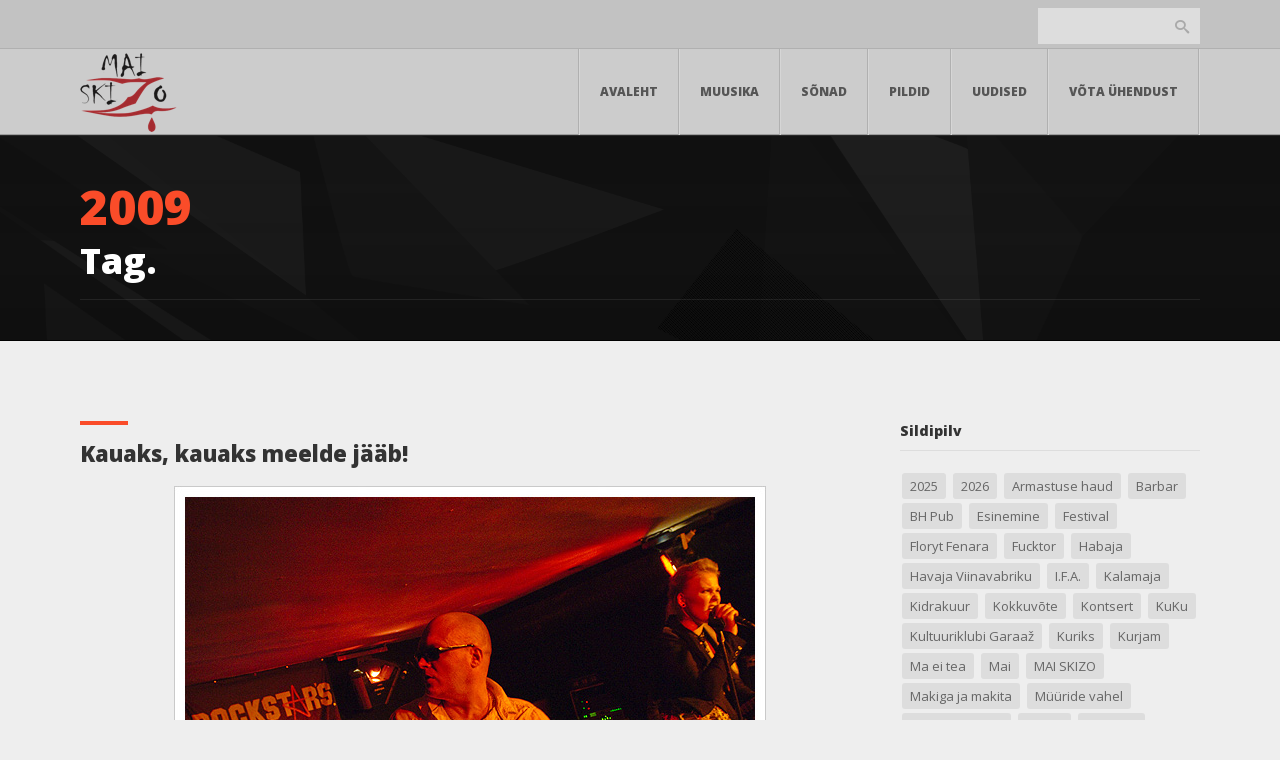

--- FILE ---
content_type: text/html; charset=UTF-8
request_url: https://maiskizo.ee/tag/2009/
body_size: 15431
content:
<!DOCTYPE html>
<html lang="et">
<head>
	<meta charset="UTF-8">
	<meta name="viewport" content="width=device-width, initial-scale=1.0">
	<link rel="profile" href="http://gmpg.org/xfn/11">
	<link rel="pingback" href="https://maiskizo.ee/xmlrpc.php">
	<title>2009 &#8211; MAI SKIZO</title>
<meta name='robots' content='max-image-preview:large' />
<script>window._wca = window._wca || [];</script>
<link rel='dns-prefetch' href='//stats.wp.com' />
<link rel='dns-prefetch' href='//www.googletagmanager.com' />
<link rel='dns-prefetch' href='//fonts.googleapis.com' />
<link rel='preconnect' href='//c0.wp.com' />
<link rel="alternate" type="application/rss+xml" title="MAI SKIZO &raquo; RSS" href="https://maiskizo.ee/feed/" />
<link rel="alternate" type="application/rss+xml" title="MAI SKIZO &raquo; Kommentaaride RSS" href="https://maiskizo.ee/comments/feed/" />
<link rel="alternate" type="application/rss+xml" title="MAI SKIZO &raquo; 2009 Sildi RSS" href="https://maiskizo.ee/tag/2009/feed/" />
<style id='wp-img-auto-sizes-contain-inline-css' type='text/css'>
img:is([sizes=auto i],[sizes^="auto," i]){contain-intrinsic-size:3000px 1500px}
/*# sourceURL=wp-img-auto-sizes-contain-inline-css */
</style>
<style id='wp-emoji-styles-inline-css' type='text/css'>

	img.wp-smiley, img.emoji {
		display: inline !important;
		border: none !important;
		box-shadow: none !important;
		height: 1em !important;
		width: 1em !important;
		margin: 0 0.07em !important;
		vertical-align: -0.1em !important;
		background: none !important;
		padding: 0 !important;
	}
/*# sourceURL=wp-emoji-styles-inline-css */
</style>
<style id='wp-block-library-inline-css' type='text/css'>
:root{--wp-block-synced-color:#7a00df;--wp-block-synced-color--rgb:122,0,223;--wp-bound-block-color:var(--wp-block-synced-color);--wp-editor-canvas-background:#ddd;--wp-admin-theme-color:#007cba;--wp-admin-theme-color--rgb:0,124,186;--wp-admin-theme-color-darker-10:#006ba1;--wp-admin-theme-color-darker-10--rgb:0,107,160.5;--wp-admin-theme-color-darker-20:#005a87;--wp-admin-theme-color-darker-20--rgb:0,90,135;--wp-admin-border-width-focus:2px}@media (min-resolution:192dpi){:root{--wp-admin-border-width-focus:1.5px}}.wp-element-button{cursor:pointer}:root .has-very-light-gray-background-color{background-color:#eee}:root .has-very-dark-gray-background-color{background-color:#313131}:root .has-very-light-gray-color{color:#eee}:root .has-very-dark-gray-color{color:#313131}:root .has-vivid-green-cyan-to-vivid-cyan-blue-gradient-background{background:linear-gradient(135deg,#00d084,#0693e3)}:root .has-purple-crush-gradient-background{background:linear-gradient(135deg,#34e2e4,#4721fb 50%,#ab1dfe)}:root .has-hazy-dawn-gradient-background{background:linear-gradient(135deg,#faaca8,#dad0ec)}:root .has-subdued-olive-gradient-background{background:linear-gradient(135deg,#fafae1,#67a671)}:root .has-atomic-cream-gradient-background{background:linear-gradient(135deg,#fdd79a,#004a59)}:root .has-nightshade-gradient-background{background:linear-gradient(135deg,#330968,#31cdcf)}:root .has-midnight-gradient-background{background:linear-gradient(135deg,#020381,#2874fc)}:root{--wp--preset--font-size--normal:16px;--wp--preset--font-size--huge:42px}.has-regular-font-size{font-size:1em}.has-larger-font-size{font-size:2.625em}.has-normal-font-size{font-size:var(--wp--preset--font-size--normal)}.has-huge-font-size{font-size:var(--wp--preset--font-size--huge)}.has-text-align-center{text-align:center}.has-text-align-left{text-align:left}.has-text-align-right{text-align:right}.has-fit-text{white-space:nowrap!important}#end-resizable-editor-section{display:none}.aligncenter{clear:both}.items-justified-left{justify-content:flex-start}.items-justified-center{justify-content:center}.items-justified-right{justify-content:flex-end}.items-justified-space-between{justify-content:space-between}.screen-reader-text{border:0;clip-path:inset(50%);height:1px;margin:-1px;overflow:hidden;padding:0;position:absolute;width:1px;word-wrap:normal!important}.screen-reader-text:focus{background-color:#ddd;clip-path:none;color:#444;display:block;font-size:1em;height:auto;left:5px;line-height:normal;padding:15px 23px 14px;text-decoration:none;top:5px;width:auto;z-index:100000}html :where(.has-border-color){border-style:solid}html :where([style*=border-top-color]){border-top-style:solid}html :where([style*=border-right-color]){border-right-style:solid}html :where([style*=border-bottom-color]){border-bottom-style:solid}html :where([style*=border-left-color]){border-left-style:solid}html :where([style*=border-width]){border-style:solid}html :where([style*=border-top-width]){border-top-style:solid}html :where([style*=border-right-width]){border-right-style:solid}html :where([style*=border-bottom-width]){border-bottom-style:solid}html :where([style*=border-left-width]){border-left-style:solid}html :where(img[class*=wp-image-]){height:auto;max-width:100%}:where(figure){margin:0 0 1em}html :where(.is-position-sticky){--wp-admin--admin-bar--position-offset:var(--wp-admin--admin-bar--height,0px)}@media screen and (max-width:600px){html :where(.is-position-sticky){--wp-admin--admin-bar--position-offset:0px}}

/*# sourceURL=wp-block-library-inline-css */
</style><style id='wp-block-paragraph-inline-css' type='text/css'>
.is-small-text{font-size:.875em}.is-regular-text{font-size:1em}.is-large-text{font-size:2.25em}.is-larger-text{font-size:3em}.has-drop-cap:not(:focus):first-letter{float:left;font-size:8.4em;font-style:normal;font-weight:100;line-height:.68;margin:.05em .1em 0 0;text-transform:uppercase}body.rtl .has-drop-cap:not(:focus):first-letter{float:none;margin-left:.1em}p.has-drop-cap.has-background{overflow:hidden}:root :where(p.has-background){padding:1.25em 2.375em}:where(p.has-text-color:not(.has-link-color)) a{color:inherit}p.has-text-align-left[style*="writing-mode:vertical-lr"],p.has-text-align-right[style*="writing-mode:vertical-rl"]{rotate:180deg}
/*# sourceURL=https://c0.wp.com/c/6.9/wp-includes/blocks/paragraph/style.min.css */
</style>
<style id='global-styles-inline-css' type='text/css'>
:root{--wp--preset--aspect-ratio--square: 1;--wp--preset--aspect-ratio--4-3: 4/3;--wp--preset--aspect-ratio--3-4: 3/4;--wp--preset--aspect-ratio--3-2: 3/2;--wp--preset--aspect-ratio--2-3: 2/3;--wp--preset--aspect-ratio--16-9: 16/9;--wp--preset--aspect-ratio--9-16: 9/16;--wp--preset--color--black: #000000;--wp--preset--color--cyan-bluish-gray: #abb8c3;--wp--preset--color--white: #ffffff;--wp--preset--color--pale-pink: #f78da7;--wp--preset--color--vivid-red: #cf2e2e;--wp--preset--color--luminous-vivid-orange: #ff6900;--wp--preset--color--luminous-vivid-amber: #fcb900;--wp--preset--color--light-green-cyan: #7bdcb5;--wp--preset--color--vivid-green-cyan: #00d084;--wp--preset--color--pale-cyan-blue: #8ed1fc;--wp--preset--color--vivid-cyan-blue: #0693e3;--wp--preset--color--vivid-purple: #9b51e0;--wp--preset--gradient--vivid-cyan-blue-to-vivid-purple: linear-gradient(135deg,rgb(6,147,227) 0%,rgb(155,81,224) 100%);--wp--preset--gradient--light-green-cyan-to-vivid-green-cyan: linear-gradient(135deg,rgb(122,220,180) 0%,rgb(0,208,130) 100%);--wp--preset--gradient--luminous-vivid-amber-to-luminous-vivid-orange: linear-gradient(135deg,rgb(252,185,0) 0%,rgb(255,105,0) 100%);--wp--preset--gradient--luminous-vivid-orange-to-vivid-red: linear-gradient(135deg,rgb(255,105,0) 0%,rgb(207,46,46) 100%);--wp--preset--gradient--very-light-gray-to-cyan-bluish-gray: linear-gradient(135deg,rgb(238,238,238) 0%,rgb(169,184,195) 100%);--wp--preset--gradient--cool-to-warm-spectrum: linear-gradient(135deg,rgb(74,234,220) 0%,rgb(151,120,209) 20%,rgb(207,42,186) 40%,rgb(238,44,130) 60%,rgb(251,105,98) 80%,rgb(254,248,76) 100%);--wp--preset--gradient--blush-light-purple: linear-gradient(135deg,rgb(255,206,236) 0%,rgb(152,150,240) 100%);--wp--preset--gradient--blush-bordeaux: linear-gradient(135deg,rgb(254,205,165) 0%,rgb(254,45,45) 50%,rgb(107,0,62) 100%);--wp--preset--gradient--luminous-dusk: linear-gradient(135deg,rgb(255,203,112) 0%,rgb(199,81,192) 50%,rgb(65,88,208) 100%);--wp--preset--gradient--pale-ocean: linear-gradient(135deg,rgb(255,245,203) 0%,rgb(182,227,212) 50%,rgb(51,167,181) 100%);--wp--preset--gradient--electric-grass: linear-gradient(135deg,rgb(202,248,128) 0%,rgb(113,206,126) 100%);--wp--preset--gradient--midnight: linear-gradient(135deg,rgb(2,3,129) 0%,rgb(40,116,252) 100%);--wp--preset--font-size--small: 13px;--wp--preset--font-size--medium: 20px;--wp--preset--font-size--large: 36px;--wp--preset--font-size--x-large: 42px;--wp--preset--spacing--20: 0.44rem;--wp--preset--spacing--30: 0.67rem;--wp--preset--spacing--40: 1rem;--wp--preset--spacing--50: 1.5rem;--wp--preset--spacing--60: 2.25rem;--wp--preset--spacing--70: 3.38rem;--wp--preset--spacing--80: 5.06rem;--wp--preset--shadow--natural: 6px 6px 9px rgba(0, 0, 0, 0.2);--wp--preset--shadow--deep: 12px 12px 50px rgba(0, 0, 0, 0.4);--wp--preset--shadow--sharp: 6px 6px 0px rgba(0, 0, 0, 0.2);--wp--preset--shadow--outlined: 6px 6px 0px -3px rgb(255, 255, 255), 6px 6px rgb(0, 0, 0);--wp--preset--shadow--crisp: 6px 6px 0px rgb(0, 0, 0);}:where(.is-layout-flex){gap: 0.5em;}:where(.is-layout-grid){gap: 0.5em;}body .is-layout-flex{display: flex;}.is-layout-flex{flex-wrap: wrap;align-items: center;}.is-layout-flex > :is(*, div){margin: 0;}body .is-layout-grid{display: grid;}.is-layout-grid > :is(*, div){margin: 0;}:where(.wp-block-columns.is-layout-flex){gap: 2em;}:where(.wp-block-columns.is-layout-grid){gap: 2em;}:where(.wp-block-post-template.is-layout-flex){gap: 1.25em;}:where(.wp-block-post-template.is-layout-grid){gap: 1.25em;}.has-black-color{color: var(--wp--preset--color--black) !important;}.has-cyan-bluish-gray-color{color: var(--wp--preset--color--cyan-bluish-gray) !important;}.has-white-color{color: var(--wp--preset--color--white) !important;}.has-pale-pink-color{color: var(--wp--preset--color--pale-pink) !important;}.has-vivid-red-color{color: var(--wp--preset--color--vivid-red) !important;}.has-luminous-vivid-orange-color{color: var(--wp--preset--color--luminous-vivid-orange) !important;}.has-luminous-vivid-amber-color{color: var(--wp--preset--color--luminous-vivid-amber) !important;}.has-light-green-cyan-color{color: var(--wp--preset--color--light-green-cyan) !important;}.has-vivid-green-cyan-color{color: var(--wp--preset--color--vivid-green-cyan) !important;}.has-pale-cyan-blue-color{color: var(--wp--preset--color--pale-cyan-blue) !important;}.has-vivid-cyan-blue-color{color: var(--wp--preset--color--vivid-cyan-blue) !important;}.has-vivid-purple-color{color: var(--wp--preset--color--vivid-purple) !important;}.has-black-background-color{background-color: var(--wp--preset--color--black) !important;}.has-cyan-bluish-gray-background-color{background-color: var(--wp--preset--color--cyan-bluish-gray) !important;}.has-white-background-color{background-color: var(--wp--preset--color--white) !important;}.has-pale-pink-background-color{background-color: var(--wp--preset--color--pale-pink) !important;}.has-vivid-red-background-color{background-color: var(--wp--preset--color--vivid-red) !important;}.has-luminous-vivid-orange-background-color{background-color: var(--wp--preset--color--luminous-vivid-orange) !important;}.has-luminous-vivid-amber-background-color{background-color: var(--wp--preset--color--luminous-vivid-amber) !important;}.has-light-green-cyan-background-color{background-color: var(--wp--preset--color--light-green-cyan) !important;}.has-vivid-green-cyan-background-color{background-color: var(--wp--preset--color--vivid-green-cyan) !important;}.has-pale-cyan-blue-background-color{background-color: var(--wp--preset--color--pale-cyan-blue) !important;}.has-vivid-cyan-blue-background-color{background-color: var(--wp--preset--color--vivid-cyan-blue) !important;}.has-vivid-purple-background-color{background-color: var(--wp--preset--color--vivid-purple) !important;}.has-black-border-color{border-color: var(--wp--preset--color--black) !important;}.has-cyan-bluish-gray-border-color{border-color: var(--wp--preset--color--cyan-bluish-gray) !important;}.has-white-border-color{border-color: var(--wp--preset--color--white) !important;}.has-pale-pink-border-color{border-color: var(--wp--preset--color--pale-pink) !important;}.has-vivid-red-border-color{border-color: var(--wp--preset--color--vivid-red) !important;}.has-luminous-vivid-orange-border-color{border-color: var(--wp--preset--color--luminous-vivid-orange) !important;}.has-luminous-vivid-amber-border-color{border-color: var(--wp--preset--color--luminous-vivid-amber) !important;}.has-light-green-cyan-border-color{border-color: var(--wp--preset--color--light-green-cyan) !important;}.has-vivid-green-cyan-border-color{border-color: var(--wp--preset--color--vivid-green-cyan) !important;}.has-pale-cyan-blue-border-color{border-color: var(--wp--preset--color--pale-cyan-blue) !important;}.has-vivid-cyan-blue-border-color{border-color: var(--wp--preset--color--vivid-cyan-blue) !important;}.has-vivid-purple-border-color{border-color: var(--wp--preset--color--vivid-purple) !important;}.has-vivid-cyan-blue-to-vivid-purple-gradient-background{background: var(--wp--preset--gradient--vivid-cyan-blue-to-vivid-purple) !important;}.has-light-green-cyan-to-vivid-green-cyan-gradient-background{background: var(--wp--preset--gradient--light-green-cyan-to-vivid-green-cyan) !important;}.has-luminous-vivid-amber-to-luminous-vivid-orange-gradient-background{background: var(--wp--preset--gradient--luminous-vivid-amber-to-luminous-vivid-orange) !important;}.has-luminous-vivid-orange-to-vivid-red-gradient-background{background: var(--wp--preset--gradient--luminous-vivid-orange-to-vivid-red) !important;}.has-very-light-gray-to-cyan-bluish-gray-gradient-background{background: var(--wp--preset--gradient--very-light-gray-to-cyan-bluish-gray) !important;}.has-cool-to-warm-spectrum-gradient-background{background: var(--wp--preset--gradient--cool-to-warm-spectrum) !important;}.has-blush-light-purple-gradient-background{background: var(--wp--preset--gradient--blush-light-purple) !important;}.has-blush-bordeaux-gradient-background{background: var(--wp--preset--gradient--blush-bordeaux) !important;}.has-luminous-dusk-gradient-background{background: var(--wp--preset--gradient--luminous-dusk) !important;}.has-pale-ocean-gradient-background{background: var(--wp--preset--gradient--pale-ocean) !important;}.has-electric-grass-gradient-background{background: var(--wp--preset--gradient--electric-grass) !important;}.has-midnight-gradient-background{background: var(--wp--preset--gradient--midnight) !important;}.has-small-font-size{font-size: var(--wp--preset--font-size--small) !important;}.has-medium-font-size{font-size: var(--wp--preset--font-size--medium) !important;}.has-large-font-size{font-size: var(--wp--preset--font-size--large) !important;}.has-x-large-font-size{font-size: var(--wp--preset--font-size--x-large) !important;}
/*# sourceURL=global-styles-inline-css */
</style>

<style id='classic-theme-styles-inline-css' type='text/css'>
/*! This file is auto-generated */
.wp-block-button__link{color:#fff;background-color:#32373c;border-radius:9999px;box-shadow:none;text-decoration:none;padding:calc(.667em + 2px) calc(1.333em + 2px);font-size:1.125em}.wp-block-file__button{background:#32373c;color:#fff;text-decoration:none}
/*# sourceURL=/wp-includes/css/classic-themes.min.css */
</style>
<link rel='stylesheet' id='contact-form-7-css' href='https://maiskizo.ee/wp-content/plugins/contact-form-7/includes/css/styles.css?ver=6.1.4' type='text/css' media='all' />
<link rel='stylesheet' id='magnific-popup-css' href='https://maiskizo.ee/wp-content/plugins/epron-toolkit/assets/vendors/magnific-popup/magnific-popup.css?ver=6.9' type='text/css' media='all' />
<link rel='stylesheet' id='epron-toolkit-css' href='https://maiskizo.ee/wp-content/plugins/epron-toolkit/assets/css/frontend-toolkit.css?ver=6.9' type='text/css' media='all' />
<link rel='stylesheet' id='rs-plugin-settings-css' href='https://maiskizo.ee/wp-content/plugins/revslider/public/assets/css/rs6.css?ver=6.2.23' type='text/css' media='all' />
<style id='rs-plugin-settings-inline-css' type='text/css'>
#rs-demo-id {}
/*# sourceURL=rs-plugin-settings-inline-css */
</style>
<link rel='stylesheet' id='woocommerce-layout-css' href='https://c0.wp.com/p/woocommerce/10.4.3/assets/css/woocommerce-layout.css' type='text/css' media='all' />
<style id='woocommerce-layout-inline-css' type='text/css'>

	.infinite-scroll .woocommerce-pagination {
		display: none;
	}
/*# sourceURL=woocommerce-layout-inline-css */
</style>
<link rel='stylesheet' id='woocommerce-smallscreen-css' href='https://c0.wp.com/p/woocommerce/10.4.3/assets/css/woocommerce-smallscreen.css' type='text/css' media='only screen and (max-width: 768px)' />
<link rel='stylesheet' id='woocommerce-general-css' href='https://c0.wp.com/p/woocommerce/10.4.3/assets/css/woocommerce.css' type='text/css' media='all' />
<style id='woocommerce-inline-inline-css' type='text/css'>
.woocommerce form .form-row .required { visibility: visible; }
/*# sourceURL=woocommerce-inline-inline-css */
</style>
<link rel='stylesheet' id='epron-fonts-css' href='//fonts.googleapis.com/css?family=Open+Sans%3A300%2C300i%2C400%2C400i%2C600%2C600i%2C700%2C700i%2C800%2C800i&#038;display=swap&#038;subset=latin-ext&#038;ver=1.0.0' type='text/css' media='all' />
<link rel='stylesheet' id='icomoon-css' href='https://maiskizo.ee/wp-content/themes/epron/icons/icomoon.css?ver=6.9' type='text/css' media='all' />
<link rel='stylesheet' id='epron-style-css' href='https://maiskizo.ee/wp-content/themes/epron/style.css?ver=6.9' type='text/css' media='all' />
<link rel='stylesheet' id='woocommerce-theme-style-css' href='https://maiskizo.ee/wp-content/themes/epron/css/woocommerce-theme-style.css?ver=6.9' type='text/css' media='all' />
<link rel='stylesheet' id='open-sans-css' href='https://fonts.googleapis.com/css?family=Open+Sans%3A300italic%2C400italic%2C600italic%2C300%2C400%2C600&#038;subset=latin%2Clatin-ext&#038;display=fallback&#038;ver=6.9' type='text/css' media='all' />
<link rel='stylesheet' id='kc-general-css' href='https://maiskizo.ee/wp-content/plugins/kingcomposer/assets/frontend/css/kingcomposer.min.css?ver=2.9.6' type='text/css' media='all' />
<link rel='stylesheet' id='kc-animate-css' href='https://maiskizo.ee/wp-content/plugins/kingcomposer/assets/css/animate.css?ver=2.9.6' type='text/css' media='all' />
<link rel='stylesheet' id='kc-icon-1-css' href='https://maiskizo.ee/wp-content/plugins/kingcomposer/assets/css/icons.css?ver=2.9.6' type='text/css' media='all' />
<script type="text/javascript" src="https://maiskizo.ee/wp-content/plugins/epron-toolkit/assets/vendors/magnific-popup/jquery.magnific-popup.min.js?ver=6.9" id="magnific-popup-js"></script>
<script type="text/javascript" src="https://c0.wp.com/c/6.9/wp-includes/js/jquery/jquery.min.js" id="jquery-core-js"></script>
<script type="text/javascript" src="https://c0.wp.com/c/6.9/wp-includes/js/jquery/jquery-migrate.min.js" id="jquery-migrate-js"></script>
<script type="text/javascript" src="https://maiskizo.ee/wp-content/plugins/revslider/public/assets/js/rbtools.min.js?ver=6.2.23" id="tp-tools-js"></script>
<script type="text/javascript" src="https://maiskizo.ee/wp-content/plugins/revslider/public/assets/js/rs6.min.js?ver=6.2.23" id="revmin-js"></script>
<script type="text/javascript" src="https://c0.wp.com/p/woocommerce/10.4.3/assets/js/jquery-blockui/jquery.blockUI.min.js" id="wc-jquery-blockui-js" defer="defer" data-wp-strategy="defer"></script>
<script type="text/javascript" id="wc-add-to-cart-js-extra">
/* <![CDATA[ */
var wc_add_to_cart_params = {"ajax_url":"/wp-admin/admin-ajax.php","wc_ajax_url":"/?wc-ajax=%%endpoint%%","i18n_view_cart":"Vaata ostukorvi","cart_url":"https://maiskizo.ee/cart/","is_cart":"","cart_redirect_after_add":"no"};
//# sourceURL=wc-add-to-cart-js-extra
/* ]]> */
</script>
<script type="text/javascript" src="https://c0.wp.com/p/woocommerce/10.4.3/assets/js/frontend/add-to-cart.min.js" id="wc-add-to-cart-js" defer="defer" data-wp-strategy="defer"></script>
<script type="text/javascript" src="https://c0.wp.com/p/woocommerce/10.4.3/assets/js/js-cookie/js.cookie.min.js" id="wc-js-cookie-js" defer="defer" data-wp-strategy="defer"></script>
<script type="text/javascript" id="woocommerce-js-extra">
/* <![CDATA[ */
var woocommerce_params = {"ajax_url":"/wp-admin/admin-ajax.php","wc_ajax_url":"/?wc-ajax=%%endpoint%%","i18n_password_show":"Show password","i18n_password_hide":"Hide password"};
//# sourceURL=woocommerce-js-extra
/* ]]> */
</script>
<script type="text/javascript" src="https://c0.wp.com/p/woocommerce/10.4.3/assets/js/frontend/woocommerce.min.js" id="woocommerce-js" defer="defer" data-wp-strategy="defer"></script>
<script type="text/javascript" id="kk-script-js-extra">
/* <![CDATA[ */
var fetchCartItems = {"ajax_url":"https://maiskizo.ee/wp-admin/admin-ajax.php","action":"kk_wc_fetchcartitems","nonce":"81410c53e3","currency":"EUR"};
//# sourceURL=kk-script-js-extra
/* ]]> */
</script>
<script type="text/javascript" src="https://maiskizo.ee/wp-content/plugins/kliken-marketing-for-google/assets/kk-script.js?ver=6.9" id="kk-script-js"></script>
<script type="text/javascript" src="https://stats.wp.com/s-202605.js" id="woocommerce-analytics-js" defer="defer" data-wp-strategy="defer"></script>

<!-- Google tag (gtag.js) snippet added by Site Kit -->
<!-- Google Analytics snippet added by Site Kit -->
<script type="text/javascript" src="https://www.googletagmanager.com/gtag/js?id=G-K26HDGTD0M" id="google_gtagjs-js" async></script>
<script type="text/javascript" id="google_gtagjs-js-after">
/* <![CDATA[ */
window.dataLayer = window.dataLayer || [];function gtag(){dataLayer.push(arguments);}
gtag("set","linker",{"domains":["maiskizo.ee"]});
gtag("js", new Date());
gtag("set", "developer_id.dZTNiMT", true);
gtag("config", "G-K26HDGTD0M");
//# sourceURL=google_gtagjs-js-after
/* ]]> */
</script>
<link rel="https://api.w.org/" href="https://maiskizo.ee/wp-json/" /><link rel="alternate" title="JSON" type="application/json" href="https://maiskizo.ee/wp-json/wp/v2/tags/105" /><link rel="EditURI" type="application/rsd+xml" title="RSD" href="https://maiskizo.ee/xmlrpc.php?rsd" />
<meta name="generator" content="WordPress 6.9" />
<meta name="generator" content="WooCommerce 10.4.3" />
<meta name="generator" content="Site Kit by Google 1.170.0" /><script type="text/javascript">var kc_script_data={ajax_url:"https://maiskizo.ee/wp-admin/admin-ajax.php"}</script>	<style>img#wpstats{display:none}</style>
			<noscript><style>.woocommerce-product-gallery{ opacity: 1 !important; }</style></noscript>
	<style type="text/css">.recentcomments a{display:inline !important;padding:0 !important;margin:0 !important;}</style><meta name="generator" content="Powered by Slider Revolution 6.2.23 - responsive, Mobile-Friendly Slider Plugin for WordPress with comfortable drag and drop interface." />
<link rel="icon" href="https://maiskizo.ee/wp-content/uploads/2023/03/cropped-pisar-transparent-32x32.png" sizes="32x32" />
<link rel="icon" href="https://maiskizo.ee/wp-content/uploads/2023/03/cropped-pisar-transparent-192x192.png" sizes="192x192" />
<link rel="apple-touch-icon" href="https://maiskizo.ee/wp-content/uploads/2023/03/cropped-pisar-transparent-180x180.png" />
<meta name="msapplication-TileImage" content="https://maiskizo.ee/wp-content/uploads/2023/03/cropped-pisar-transparent-270x270.png" />
<script type="text/javascript">function setREVStartSize(e){
			//window.requestAnimationFrame(function() {				 
				window.RSIW = window.RSIW===undefined ? window.innerWidth : window.RSIW;	
				window.RSIH = window.RSIH===undefined ? window.innerHeight : window.RSIH;	
				try {								
					var pw = document.getElementById(e.c).parentNode.offsetWidth,
						newh;
					pw = pw===0 || isNaN(pw) ? window.RSIW : pw;
					e.tabw = e.tabw===undefined ? 0 : parseInt(e.tabw);
					e.thumbw = e.thumbw===undefined ? 0 : parseInt(e.thumbw);
					e.tabh = e.tabh===undefined ? 0 : parseInt(e.tabh);
					e.thumbh = e.thumbh===undefined ? 0 : parseInt(e.thumbh);
					e.tabhide = e.tabhide===undefined ? 0 : parseInt(e.tabhide);
					e.thumbhide = e.thumbhide===undefined ? 0 : parseInt(e.thumbhide);
					e.mh = e.mh===undefined || e.mh=="" || e.mh==="auto" ? 0 : parseInt(e.mh,0);		
					if(e.layout==="fullscreen" || e.l==="fullscreen") 						
						newh = Math.max(e.mh,window.RSIH);					
					else{					
						e.gw = Array.isArray(e.gw) ? e.gw : [e.gw];
						for (var i in e.rl) if (e.gw[i]===undefined || e.gw[i]===0) e.gw[i] = e.gw[i-1];					
						e.gh = e.el===undefined || e.el==="" || (Array.isArray(e.el) && e.el.length==0)? e.gh : e.el;
						e.gh = Array.isArray(e.gh) ? e.gh : [e.gh];
						for (var i in e.rl) if (e.gh[i]===undefined || e.gh[i]===0) e.gh[i] = e.gh[i-1];
											
						var nl = new Array(e.rl.length),
							ix = 0,						
							sl;					
						e.tabw = e.tabhide>=pw ? 0 : e.tabw;
						e.thumbw = e.thumbhide>=pw ? 0 : e.thumbw;
						e.tabh = e.tabhide>=pw ? 0 : e.tabh;
						e.thumbh = e.thumbhide>=pw ? 0 : e.thumbh;					
						for (var i in e.rl) nl[i] = e.rl[i]<window.RSIW ? 0 : e.rl[i];
						sl = nl[0];									
						for (var i in nl) if (sl>nl[i] && nl[i]>0) { sl = nl[i]; ix=i;}															
						var m = pw>(e.gw[ix]+e.tabw+e.thumbw) ? 1 : (pw-(e.tabw+e.thumbw)) / (e.gw[ix]);					
						newh =  (e.gh[ix] * m) + (e.tabh + e.thumbh);
					}				
					if(window.rs_init_css===undefined) window.rs_init_css = document.head.appendChild(document.createElement("style"));					
					document.getElementById(e.c).height = newh+"px";
					window.rs_init_css.innerHTML += "#"+e.c+"_wrapper { height: "+newh+"px }";				
				} catch(e){
					console.log("Failure at Presize of Slider:" + e)
				}					   
			//});
		  };</script>
<style id="kirki-inline-styles">#comments .comments-title a:hover,#footer-nav li a:hover,#nav-sidebar ul li a:hover,#reply-title small:hover,.color,.comment .author a:hover,.comment .reply a,.error404 .big-text,.hero-title,.kc-testi-layout-1 .content-title,.logged-in-as a:hover,.mfp-close:hover:after,.module-1 .post-title a:hover,.module-event-2 .event-date,.recent-comments li .meta:hover,.recent-entries li a:hover,.rp-post-wrap h4 a:hover,.rt-newsletter-input-wrap:after,.rt-recent-posts.rt-show-thumbs .rp-caption,.share-button:hover,.spl-player .show-list-btn:hover,.spl-player.open .show-list-btn,.widget a:hover,.widget table#wp-calendar #next a:hover,.widget table#wp-calendar #prev a:hover,.woocommerce ul.products li.product .woocommerce-loop-product__title,a,article.sticky .post-title:before,body .mfp-arrow:hover,div.wpcf7-acceptance-missing,div.wpcf7-validation-errors,ul.stats li .stat-value{color:#fa4c29;}#comments .comments-title:before,#nav-main li.new > a:after,#payment ul li input[type="radio"]:checked:after,.ajax-filters li a.is-active,.arrow-nav,.attachment-post-link a:hover,.badge.free,.badge.new,.btn,.footer-twitter .twitter-button,.kc-event-countdown .unit-block,.kc-image-countdown .plus-button,.kc-posts-slider.owl-theme .owl-pagination .owl-page:hover,.light-scheme .attachment-post-link a:hover,.module .post-date:before,.module-1 .post-title:before,.module-artist-1 artist-name:before,.module-event-1 .plus-button,.owl-nav-arrows.owl-theme .owl-controls .owl-buttons div,.recent-entries li .date,.rp-post-wrap .rp-post-date span,.social-icons a:hover,.spl-player .spl-single-track .spl-position,.spl-player-content,.top-header .top-right-nav li.cart a .contents,.widget button, .widget .button,.widget input[type="button"],.widget input[type="reset"],.widget input[type="submit"],.widget.widget_tag_cloud a:hover,.widget_archive a:before,.widget_categories a:before,.widget_links a:before,.widget_meta a:before,.widget_nav_menu a:before,.widget_pages a:before,.widget_recent_entries a:before,.woocommerce #respond input#submit,.woocommerce #respond input#submit.alt,.woocommerce a.button,.woocommerce a.button.alt,.woocommerce button.button,.woocommerce button.button.alt,.woocommerce div.product form.cart .button,.woocommerce input.button,.woocommerce input.button.alt,button,input[type="submit"]{background-color:#fa4c29;}::selection{background:#fa4c29;}#nav-main > ul > li > a:not(.module-link):before,.ajax-grid-block .content-ajax-loader .loader::after,.cats-style .cat:before,.gallery-images-grid .g-item:hover,.module-2:hover,.module-gallery-1 .module-thumb-block:hover,.module-release-1 .module-thumb-block:hover,.module-simple:hover,.woocommerce div.product .woocommerce-tabs ul.tabs li.active a,div.wpcf7-acceptance-missing,div.wpcf7-validation-errors,input:focus, textarea:focus, select:focus{border-color:#fa4c29;}.ajax-grid-block .content-ajax-loader .loader::after{border-bottom-color:#fa4c29;}</style><link rel='stylesheet' id='wc-blocks-style-css' href='https://c0.wp.com/p/woocommerce/10.4.3/assets/client/blocks/wc-blocks.css' type='text/css' media='all' />
</head>

<body class="archive tag tag-105 wp-theme-epron theme-epron kc-css-system woocommerce-no-js sticky-header is-top-button is-loader hero-default light-scheme sticky-sidebars lazyload" data-page_id="1259" data-wp_title="2009 | MAI SKIZO">

    <div id="loader"><div class="content__loader"></div></div>


<!-- top menu -->
<div id="top-header" class="top-header">
    <div class="container">
        <nav class="nav-top-flex nav-horizontal" role="navigation">
                                                    <ul class="top-nav top-right-nav"><li class="search"><form method="get" id="searchform" class="searchform" action="https://maiskizo.ee/">
	<fieldset>
		<span class="search-input-wrap">
			<input type="text" value="" name="s" id="s" />
		</span>
		<button type="submit" id="searchsubmit"><i class="icon icon-search"></i></button>
	</fieldset>
</form></li></ul>        </nav>
    </div>
</div>
<!-- /top menu -->


<div id="header-wrap">
    <div id="header" class="header header-transparent">

        <!-- Nav Block --> 
        <div class="nav-block">
            <div class="nav-container container">

                <!-- Logo -->
                <div id="site-logo" class="header-logo">
                    <a href="https://maiskizo.ee/" class="theme-logo "><img src="https://maiskizo.ee/wp-content/uploads/2020/12/small-logo-2.png" class="theme-logo-img" alt="Logo Image"></a>                </div>

                <div class="responsive-trigger-wrap">
                    <a href="#" class="responsive-trigger">
                        <span class="icon"></span>
                    </a>
                </div>
                
                <!-- Main nav -->
                                    <nav id="nav-main" class="nav-horizontal">
                        <ul id="menu-main-menu" class="menu"><li id="menu-item-1123" class="menu-item menu-item-type-post_type menu-item-object-page menu-item-home menu-item-1123"><a href="https://maiskizo.ee/">Avaleht</a></li>
<li id="menu-item-1081" class="menu-item menu-item-type-post_type menu-item-object-page menu-item-1081 super-menu"><a href="https://maiskizo.ee/releases/">Muusika</a></li>
<li id="menu-item-1415" class="menu-item menu-item-type-post_type menu-item-object-page menu-item-1415"><a href="https://maiskizo.ee/sonad/">Sõnad</a></li>
<li id="menu-item-1104" class="menu-item menu-item-type-post_type menu-item-object-page menu-item-1104"><a href="https://maiskizo.ee/galleries/">Pildid</a></li>
<li id="menu-item-1069" class="menu-item menu-item-type-post_type menu-item-object-page menu-item-1069 super-menu"><a href="https://maiskizo.ee/news/">Uudised</a></li>
<li id="menu-item-1067" class="menu-item menu-item-type-post_type menu-item-object-page menu-item-1067"><a href="https://maiskizo.ee/contact-us/">Võta ühendust</a></li>
</ul>                    </nav>
                                
            </div>
        </div>
    </div>
</div>


<div id="slidebar">
    <div class="slidebar-block">
        <div class="slidebar-content">
            <div class="slidebar-close-block">
                <a href="#" id="slidebar-close"></a>
            </div>
            <div class="slidebar-logo-block">
                <div id="slidebar-logo">
                    <a href="https://maiskizo.ee/"><img src="https://maiskizo.ee/wp-content/uploads/2020/12/small-logo-2.png" class="theme-logo-img" alt="Logo Image"></a>                 </div>
            </div>
                        
            <nav id="nav-sidebar">
                <ul id="menu-main-menu-1" class="menu"><li class="menu-item menu-item-type-post_type menu-item-object-page menu-item-home menu-item-1123"><a href="https://maiskizo.ee/">Avaleht</a></li>
<li class="menu-item menu-item-type-post_type menu-item-object-page menu-item-1081"><a href="https://maiskizo.ee/releases/">Muusika</a></li>
<li class="menu-item menu-item-type-post_type menu-item-object-page menu-item-1415"><a href="https://maiskizo.ee/sonad/">Sõnad</a></li>
<li class="menu-item menu-item-type-post_type menu-item-object-page menu-item-1104"><a href="https://maiskizo.ee/galleries/">Pildid</a></li>
<li class="menu-item menu-item-type-post_type menu-item-object-page menu-item-1069"><a href="https://maiskizo.ee/news/">Uudised</a></li>
<li class="menu-item menu-item-type-post_type menu-item-object-page menu-item-1067"><a href="https://maiskizo.ee/contact-us/">Võta ühendust</a></li>
</ul>                                                                </nav>

        </div>
    </div>
     
</div> <!-- #slidebar -->


<div class="site">
        <div class="site-container" style="">
<div class="hero hero-category hero-header has-line" >
	<div class="hero-image lazy" data-src="https://maiskizo.ee/wp-content/themes/epron/images/default-bg.png" ></div>

	<div class="container">
    	<div class="hero-headings">
		    <h1 class="hero-heading hero-title">2009</h1>
		    <h5 class="hero-heading hero-subtitle">Tag.</h5>
		</div>
			</div>
	<div class="overlay overlay-gradient-2"></div>
</div>
    
<div class="content page-layout-right_sidebar layout-style-1 sidebar-on-right">

    <div class="container">

        <div class="main">
            
                
<div data-module-opts='{"module":"epron_module1","thumb_size":"full","excerpt":true,"readmore":"yes","classes":"post-list-module full-size light-scheme-el"}' class="ajax-grid flex-grid flex-1 flex-tablet-1 flex-mobile-1 flex-mobile-portrait-1 flex-gap-empty posts-container anim-grid" data-anim-effect="amun">
<div class="flex-item">
        <div class="module module-1 post-list-module full-size light-scheme-el">
            <article class="module-inner post-1259 post type-post status-publish format-standard has-post-thumbnail hentry category-teadaanded tag-105 tag-abskin tag-arvi tag-kontsert tag-mai tag-mai-skizo tag-rockstars tag-sunnipaev">
                <h2 class="post-title"><a href="https://maiskizo.ee/kauaks-kauaks-meelde-jaab/">Kauaks, kauaks meelde jääb!</a></h2><div class="featured-block"><div class="featured-image"><img class="lazy " src="https://maiskizo.ee/wp-content/themes/epron/images/no-thumb/content.png" data-src="https://maiskizo.ee/wp-content/uploads/2021/05/skizo-2019.jpg" width="592" height="722"  alt="Post Image" ></div></div><div class="module-info-container-wrap">
                     <div class="module-excerpt">
<p>MAI SKIZO-l on täna sünnipäev ning kui olukord oleks pisut teistsugune istuksime me koos sõpradega laua taga ning pistaks torti ja rüüpaks vahuveini.</p>



<p>Ehk teisisõnu: 2009 aasta ööl vastu esimest maid (millal siis veel?) toimus Tatari tänaval Rockstarsi nimelises asutuses ansambli esimene avalik etteaste ja me loeme seda kuupäeva oma ametlikuks sünnipäevaks. Oleme juba tosinkond aastat vana!</p>



<p>Siinkohas oleks paslik märkida, et eelmine aasta plaanisime me seda päeva see aasta tähistada uue koosseisu esimese konserdiga. Aga teatavasti kui inimesed teevad plaane, siis vanajumal naerab. Nõnda kujuneski olukord hoopis selliseks kus isegi poed on kinni, puhvetitest, öölokaalidest, avalikest esinemistest ning tortide lõikamistest rääkimata.</p>



<p>Sestap ongi lugu selline, et täna suuri pidustusi ei toimu kuid arvatavasti kohtume lähimate kuude jooksul sellele vaatamata, sest meil on mida näidata: uued liikmed ja uued lood. Ärge siis unustage meid kaema tulla.</p>



<p>PS. Lisatud pilti esimest kontserdist kaunistavad Abskin, Mai ja Arvi.</p>
</div>
                    <ul class="module-meta none">
                       <li class="module-date">1. mai 2021</li>
                       <li class="module-cats"><a class="cat cat-98" href="https://maiskizo.ee/category/teadaanded/" title="View posts from category"><span class="cat-inner">Teadaanded</span></a></li>
                       <li class="module-more"> <a class="readmore" href="https://maiskizo.ee/kauaks-kauaks-meelde-jaab/">Read More</a></li>
                    </ul>
                </div>
            </article>
        </div></div></div>                <div class="clear"></div>
                                    </div>  <!-- .main -->

                    <div class="sidebar sidebar-block">
                <div class="theiaStickySidebar">
                    
	<aside>
		<aside id="tag_cloud-1" class="widget widget_tag_cloud"><h3 class="widget-title">Sildipilv</h3><div class="tagcloud"><a href="https://maiskizo.ee/tag/2025/" class="tag-cloud-link tag-link-175 tag-link-position-1" style="font-size: 13px;">2025</a>
<a href="https://maiskizo.ee/tag/2026/" class="tag-cloud-link tag-link-181 tag-link-position-2" style="font-size: 13px;">2026</a>
<a href="https://maiskizo.ee/tag/armastuse-haud/" class="tag-cloud-link tag-link-183 tag-link-position-3" style="font-size: 13px;">Armastuse haud</a>
<a href="https://maiskizo.ee/tag/barbar/" class="tag-cloud-link tag-link-121 tag-link-position-4" style="font-size: 13px;">Barbar</a>
<a href="https://maiskizo.ee/tag/bh-pub/" class="tag-cloud-link tag-link-168 tag-link-position-5" style="font-size: 13px;">BH Pub</a>
<a href="https://maiskizo.ee/tag/esinemine/" class="tag-cloud-link tag-link-120 tag-link-position-6" style="font-size: 13px;">Esinemine</a>
<a href="https://maiskizo.ee/tag/festival/" class="tag-cloud-link tag-link-177 tag-link-position-7" style="font-size: 13px;">Festival</a>
<a href="https://maiskizo.ee/tag/floryt-fenara/" class="tag-cloud-link tag-link-176 tag-link-position-8" style="font-size: 13px;">Floryt Fenara</a>
<a href="https://maiskizo.ee/tag/fucktor/" class="tag-cloud-link tag-link-180 tag-link-position-9" style="font-size: 13px;">Fucktor</a>
<a href="https://maiskizo.ee/tag/habaja/" class="tag-cloud-link tag-link-171 tag-link-position-10" style="font-size: 13px;">Habaja</a>
<a href="https://maiskizo.ee/tag/havaja-viinavabriku/" class="tag-cloud-link tag-link-172 tag-link-position-11" style="font-size: 13px;">Havaja Viinavabriku</a>
<a href="https://maiskizo.ee/tag/i-f-a/" class="tag-cloud-link tag-link-179 tag-link-position-12" style="font-size: 13px;">I.F.A.</a>
<a href="https://maiskizo.ee/tag/kalamaja/" class="tag-cloud-link tag-link-174 tag-link-position-13" style="font-size: 13px;">Kalamaja</a>
<a href="https://maiskizo.ee/tag/kidrakuur/" class="tag-cloud-link tag-link-138 tag-link-position-14" style="font-size: 13px;">Kidrakuur</a>
<a href="https://maiskizo.ee/tag/kokkuvote/" class="tag-cloud-link tag-link-130 tag-link-position-15" style="font-size: 13px;">Kokkuvõte</a>
<a href="https://maiskizo.ee/tag/kontsert/" class="tag-cloud-link tag-link-104 tag-link-position-16" style="font-size: 13px;">Kontsert</a>
<a href="https://maiskizo.ee/tag/kuku/" class="tag-cloud-link tag-link-160 tag-link-position-17" style="font-size: 13px;">KuKu</a>
<a href="https://maiskizo.ee/tag/kultuuriklubi-garaaz/" class="tag-cloud-link tag-link-150 tag-link-position-18" style="font-size: 13px;">Kultuuriklubi Garaaž</a>
<a href="https://maiskizo.ee/tag/kuriks/" class="tag-cloud-link tag-link-158 tag-link-position-19" style="font-size: 13px;">Kuriks</a>
<a href="https://maiskizo.ee/tag/kurjam/" class="tag-cloud-link tag-link-159 tag-link-position-20" style="font-size: 13px;">Kurjam</a>
<a href="https://maiskizo.ee/tag/ma-ei-tea/" class="tag-cloud-link tag-link-185 tag-link-position-21" style="font-size: 13px;">Ma ei tea</a>
<a href="https://maiskizo.ee/tag/mai/" class="tag-cloud-link tag-link-108 tag-link-position-22" style="font-size: 13px;">Mai</a>
<a href="https://maiskizo.ee/tag/mai-skizo/" class="tag-cloud-link tag-link-99 tag-link-position-23" style="font-size: 13px;">MAI SKIZO</a>
<a href="https://maiskizo.ee/tag/makiga-ja-makita/" class="tag-cloud-link tag-link-170 tag-link-position-24" style="font-size: 13px;">Makiga ja makita</a>
<a href="https://maiskizo.ee/tag/muuride-vahel/" class="tag-cloud-link tag-link-191 tag-link-position-25" style="font-size: 13px;">Müüride vahel</a>
<a href="https://maiskizo.ee/tag/need-siin-ei-loe/" class="tag-cloud-link tag-link-110 tag-link-position-26" style="font-size: 13px;">Need siin ei loe</a>
<a href="https://maiskizo.ee/tag/parnu/" class="tag-cloud-link tag-link-151 tag-link-position-27" style="font-size: 13px;">Pärnu</a>
<a href="https://maiskizo.ee/tag/rakvere/" class="tag-cloud-link tag-link-154 tag-link-position-28" style="font-size: 13px;">Rakvere</a>
<a href="https://maiskizo.ee/tag/siin-on/" class="tag-cloud-link tag-link-188 tag-link-position-29" style="font-size: 13px;">Siin on</a>
<a href="https://maiskizo.ee/tag/such-a-vain-endeavour/" class="tag-cloud-link tag-link-135 tag-link-position-30" style="font-size: 13px;">Such A Vain Endeavour</a>
<a href="https://maiskizo.ee/tag/sopruse-puiestee/" class="tag-cloud-link tag-link-119 tag-link-position-31" style="font-size: 13px;">Sõpruse Puiestee</a>
<a href="https://maiskizo.ee/tag/sugis-productions/" class="tag-cloud-link tag-link-137 tag-link-position-32" style="font-size: 13px;">Sügis Productions</a>
<a href="https://maiskizo.ee/tag/sunnipaev/" class="tag-cloud-link tag-link-102 tag-link-position-33" style="font-size: 13px;">Sünnipäev</a>
<a href="https://maiskizo.ee/tag/tallinn/" class="tag-cloud-link tag-link-153 tag-link-position-34" style="font-size: 13px;">Tallinn</a>
<a href="https://maiskizo.ee/tag/tervitus/" class="tag-cloud-link tag-link-100 tag-link-position-35" style="font-size: 13px;">Tervitus</a>
<a href="https://maiskizo.ee/tag/the-krypt/" class="tag-cloud-link tag-link-145 tag-link-position-36" style="font-size: 13px;">The Krypt</a>
<a href="https://maiskizo.ee/tag/the-tuberkuloited/" class="tag-cloud-link tag-link-164 tag-link-position-37" style="font-size: 13px;">The Tuberkuloited</a>
<a href="https://maiskizo.ee/tag/udukuplid/" class="tag-cloud-link tag-link-178 tag-link-position-38" style="font-size: 13px;">Udukuplid</a>
<a href="https://maiskizo.ee/tag/uus-laine/" class="tag-cloud-link tag-link-173 tag-link-position-39" style="font-size: 13px;">Uus Laine</a>
<a href="https://maiskizo.ee/tag/uus-lugu/" class="tag-cloud-link tag-link-109 tag-link-position-40" style="font-size: 13px;">Uus lugu</a>
<a href="https://maiskizo.ee/tag/valu-mote-ii-osa/" class="tag-cloud-link tag-link-193 tag-link-position-41" style="font-size: 13px;">Valu mõte II osa</a>
<a href="https://maiskizo.ee/tag/valu-mote-i-osa/" class="tag-cloud-link tag-link-192 tag-link-position-42" style="font-size: 13px;">Valu mõte I osa</a>
<a href="https://maiskizo.ee/tag/video/" class="tag-cloud-link tag-link-36 tag-link-position-43" style="font-size: 13px;">video</a>
<a href="https://maiskizo.ee/tag/vimme-susi-varul/" class="tag-cloud-link tag-link-169 tag-link-position-44" style="font-size: 13px;">Vimme Susi Varul</a>
<a href="https://maiskizo.ee/tag/ohtu/" class="tag-cloud-link tag-link-201 tag-link-position-45" style="font-size: 13px;">Õhtu</a></div>
</aside><aside id="recent-comments-3" class="widget widget_recent_comments"><h3 class="widget-title">Värsked kommentaarid</h3><ul id="recentcomments"><li class="recentcomments"><span class="comment-author-link"><a href="https://maiskizo.ee/laval-mai-skizo-koos-eluka-ja-rattlecan-paintjobiga/" class="url" rel="ugc">Laval: MAI SKIZO koos Eluka ja Rattlecan Paintjobiga &#8211; MAI SKIZO</a></span>, <a href="https://maiskizo.ee/laval-mai-skizo-astub-ules-esimesel-raskemuusika-esitluspaeval/#comment-190">Laval: MAI SKIZO astub üles esimesel Raskemuusika Esitluspäeval</a></li></ul></aside><aside id="rt-recent-posts-widget-1" class="widget widget_rt_recent_posts"><h3 class="widget-title">Viimased postitused</h3><div class="kc-elm light-scheme-el kc-recent-posts rt-recent-posts rt-show-thumbs ">
    
    <ul class="rp-list">
                        <li>
                                            <div class="rp-post-thumb">
                    <a class="rp-post-thumb-link" href="https://maiskizo.ee/uus-album-valu-mote/" title="Uus album: &#8220;Valu mõte&#8221;"><img class="lazy rp-thumb" src="https://maiskizo.ee/wp-content/themes/epron/images/no-thumb/400x400.png" data-src="https://maiskizo.ee/wp-content/uploads/2024/11/maanteel-400x400.jpg" width="400" height="400"  alt="Post Image" ></a>
                </div>
                                <div class="rp-caption">
                    <div class="rp-cats"><span class="cat cat-111"><span class="cat-inner">Muusika</span></span></div>
                    <h4><a href="https://maiskizo.ee/uus-album-valu-mote/" title="Uus album: &#8220;Valu mõte&#8221;" >Uus album: &#8220;Valu mõte&#8221;</a></h4>
                            
                </div>
            

                    </li>
                    <li>
                                            <div class="rp-post-thumb">
                    <a class="rp-post-thumb-link" href="https://maiskizo.ee/mai-skizo-2025/" title="MAI SKIZO 2025"><img class="lazy rp-thumb" src="https://maiskizo.ee/wp-content/themes/epron/images/no-thumb/400x400.png" data-src="https://maiskizo.ee/wp-content/uploads/2024/11/proovikas-400x400.jpg" width="400" height="400"  alt="Post Image" ></a>
                </div>
                                <div class="rp-caption">
                    <div class="rp-cats"><span class="cat cat-98"><span class="cat-inner">Teadaanded</span></span></div>
                    <h4><a href="https://maiskizo.ee/mai-skizo-2025/" title="MAI SKIZO 2025" >MAI SKIZO 2025</a></h4>
                            
                </div>
            

                    </li>
                    <li>
                                            <div class="rp-post-thumb">
                    <a class="rp-post-thumb-link" href="https://maiskizo.ee/laval-koosoleng-3-mai-skizo-tapper-tallinn-16-01-2026/" title="Laval: Koosoleng 3, MAI SKIZO @ Tapper (Tallinn, 16.01.2026)"><img class="lazy rp-thumb" src="https://maiskizo.ee/wp-content/themes/epron/images/no-thumb/400x400.png" data-src="https://maiskizo.ee/wp-content/uploads/2025/12/koosoleng3-400x400.jpg" width="400" height="400"  alt="Post Image" ></a>
                </div>
                                <div class="rp-caption">
                    <div class="rp-cats"><span class="cat cat-118"><span class="cat-inner">Esinemine</span></span></div>
                    <h4><a href="https://maiskizo.ee/laval-koosoleng-3-mai-skizo-tapper-tallinn-16-01-2026/" title="Laval: Koosoleng 3, MAI SKIZO @ Tapper (Tallinn, 16.01.2026)" >Laval: Koosoleng 3, MAI SKIZO @ Tapper (Tallinn, 16.01.2026)</a></h4>
                            
                </div>
            

                    </li>
                    <li>
                                            <div class="rp-post-thumb">
                    <a class="rp-post-thumb-link" href="https://maiskizo.ee/laval-mai-skizo-ja-floryt-fenara-the-krypt-tallinn-06-12-2025/" title="Laval: MAI SKIZO ja Floryt Fenara @ The Krypt (Tallinn, 06.12.2025)"><img class="lazy rp-thumb" src="https://maiskizo.ee/wp-content/themes/epron/images/no-thumb/400x400.png" data-src="https://maiskizo.ee/wp-content/uploads/2025/11/skizofenara-400x400.jpg" width="400" height="400"  alt="Post Image" ></a>
                </div>
                                <div class="rp-caption">
                    <div class="rp-cats"><span class="cat cat-118"><span class="cat-inner">Esinemine</span></span></div>
                    <h4><a href="https://maiskizo.ee/laval-mai-skizo-ja-floryt-fenara-the-krypt-tallinn-06-12-2025/" title="Laval: MAI SKIZO ja Floryt Fenara @ The Krypt (Tallinn, 06.12.2025)" >Laval: MAI SKIZO ja Floryt Fenara @ The Krypt (Tallinn, 06.12.2025)</a></h4>
                            
                </div>
            

                    </li>
        </ul>
    </div>

</aside><aside id="categories-3" class="widget widget_categories"><h3 class="widget-title">Teemad</h3>
			<ul>
					<li class="cat-item cat-item-118"><a href="https://maiskizo.ee/category/esinemine/">Esinemine</a>
</li>
	<li class="cat-item cat-item-86"><a href="https://maiskizo.ee/category/koduleht/">Koduleht</a>
</li>
	<li class="cat-item cat-item-87"><a href="https://maiskizo.ee/category/meedia/">Meedia</a>
</li>
	<li class="cat-item cat-item-111"><a href="https://maiskizo.ee/category/muusika/">Muusika</a>
</li>
	<li class="cat-item cat-item-98"><a href="https://maiskizo.ee/category/teadaanded/">Teadaanded</a>
</li>
	<li class="cat-item cat-item-142"><a href="https://maiskizo.ee/category/uudis/">Uudis</a>
</li>
			</ul>

			</aside>	</aside>
                </div>
            </div>
            </div> <!-- .container -->
</div> <!-- .content -->


    </div><!-- .site-container -->

    
    <!-- Footer container -->
    <footer class="footer">

                <!-- Footer Top -->
        <div class="footer-top">

            <div class="container">
                <!-- Grid 2 cols -->
                <div class="grid-row grid-row-pad grid-no-pb">
                    <div class="grid-6 grid-tablet-6 grid-mobile-12">
                                                <ul class="contact">
                                                                                                                    <li class="email"><span class="icon icon-grid-32 icon-mail-envelope-closed"></span> <a href="mailto:info@maiskizo.ee">info@maiskizo.ee</a></li>
                                   
                        </ul>
                                            </div>

                    <div class="grid-6 grid-tablet-6 grid-mobile-12">
                        <div class="footer-social social-icons">
                            <a href="https://www.facebook.com/MaiSkizo" class=""><i class="icon icon-facebook"></i><i class="icon icon-facebook"></i></a><a href="https://open.spotify.com/artist/2mqne2Ay3G3dUVfNTUguju" class=""><i class="icon icon-spotify"></i><i class="icon icon-spotify"></i></a><a href="https://www.instagram.com/maiskizo/" class=""><i class="icon icon-instagram"></i><i class="icon icon-instagram"></i></a><a href="https://twitter.com/MAISKIZO" class=""><i class="icon icon-"></i><i class="icon icon-"></i></a>                        </div>
                    </div>
                </div>
            </div> <!-- .container -->
        </div> <!-- .footer-top -->
        
                <!-- Footer widgets -->
        <div class="footer-widgets">
            <div class="container">
                <!-- Grid 3 cols -->
                <div class="grid-row grid-row-pad grid-no-pb">
                    <div class="grid-4 grid-tablet-4 grid-mobile-12">
                        
	<aside id="categories-4" class="widget widget_categories"><h3 class="widget-title">Teemad</h3>
			<ul>
					<li class="cat-item cat-item-118"><a href="https://maiskizo.ee/category/esinemine/">Esinemine</a>
</li>
	<li class="cat-item cat-item-86"><a href="https://maiskizo.ee/category/koduleht/">Koduleht</a>
</li>
	<li class="cat-item cat-item-87"><a href="https://maiskizo.ee/category/meedia/">Meedia</a>
</li>
	<li class="cat-item cat-item-111"><a href="https://maiskizo.ee/category/muusika/">Muusika</a>
</li>
	<li class="cat-item cat-item-98"><a href="https://maiskizo.ee/category/teadaanded/">Teadaanded</a>
</li>
	<li class="cat-item cat-item-142"><a href="https://maiskizo.ee/category/uudis/">Uudis</a>
</li>
			</ul>

			</aside>                    </div>
                    <div class="grid-4 grid-tablet-4 grid-mobile-12">
                        
	
		<aside id="recent-posts-3" class="widget widget_recent_entries">
		<h3 class="widget-title">Viimased postitused</h3>
		<ul>
											<li>
					<a href="https://maiskizo.ee/uus-album-valu-mote/">Uus album: &#8220;Valu mõte&#8221;</a>
											<span class="post-date">1. jaan. 2026</span>
									</li>
											<li>
					<a href="https://maiskizo.ee/mai-skizo-2025/">MAI SKIZO 2025</a>
											<span class="post-date">31. dets. 2025</span>
									</li>
											<li>
					<a href="https://maiskizo.ee/laval-koosoleng-3-mai-skizo-tapper-tallinn-16-01-2026/">Laval: Koosoleng 3, MAI SKIZO @ Tapper (Tallinn, 16.01.2026)</a>
											<span class="post-date">21. dets. 2025</span>
									</li>
											<li>
					<a href="https://maiskizo.ee/laval-mai-skizo-ja-floryt-fenara-the-krypt-tallinn-06-12-2025/">Laval: MAI SKIZO ja Floryt Fenara @ The Krypt (Tallinn, 06.12.2025)</a>
											<span class="post-date">17. nov. 2025</span>
									</li>
											<li>
					<a href="https://maiskizo.ee/laval-mai-skizo-ja-kuriks-uus-laine-tallinn-13-11-2025/">Laval: MAI SKIZO ja Kuriks @ Uus Laine (Tallinn, 13.11.2025)</a>
											<span class="post-date">4. nov. 2025</span>
									</li>
					</ul>

		</aside>                    </div>
                    <div class="grid-4 grid-tablet-4 grid-mobile-12">
                        
                    </div>

                </div>
                
            </div>
        </div> <!-- .footer-widgets -->
    
        <div class="footer-bottom">
            
            <div class="container">
                <!-- Grid 2 cols -->
                <div class="grid-row grid-row-pad grid-no-pb">

                    <div class="grid-6 grid-tablet-6 grid-mobile-12">

                        <!-- footer-nav -->
                        <nav id="footer-nav" class="menu-footer-menu-container"><ul id="menu-footer-menu" class="clearfix"><li id="menu-item-1236" class="menu-item menu-item-type-post_type menu-item-object-page menu-item-home menu-item-1236"><a href="https://maiskizo.ee/">Koduleht</a></li>
<li id="menu-item-95" class="menu-item menu-item-type-custom menu-item-object-custom menu-item-95"><a href="/releases/">Muusika</a></li>
<li id="menu-item-1414" class="menu-item menu-item-type-post_type menu-item-object-page menu-item-1414"><a href="https://maiskizo.ee/sonad/">Sõnad</a></li>
<li id="menu-item-1241" class="menu-item menu-item-type-post_type menu-item-object-page menu-item-1241"><a href="https://maiskizo.ee/meist/">Meist</a></li>
</ul></nav>                        <!-- /footer-nav -->
                        <div class="footer-note">
                            © Copyright 2020-2025 MAI SKIZO.                        </div> <!-- .footer-note -->
                    </div>

                    <!-- Grid 2 cols -->
                    <div class="grid-6 grid-tablet-6 grid-mobile-12">
                                            </div>
                </div>
            </div>
        </div><!-- .footer-bottom -->

    </footer><!-- .footer -->
</div><!-- .site -->
<script type="speculationrules">
{"prefetch":[{"source":"document","where":{"and":[{"href_matches":"/*"},{"not":{"href_matches":["/wp-*.php","/wp-admin/*","/wp-content/uploads/*","/wp-content/*","/wp-content/plugins/*","/wp-content/themes/epron/*","/*\\?(.+)"]}},{"not":{"selector_matches":"a[rel~=\"nofollow\"]"}},{"not":{"selector_matches":".no-prefetch, .no-prefetch a"}}]},"eagerness":"conservative"}]}
</script>
	<script type='text/javascript'>
		(function () {
			var c = document.body.className;
			c = c.replace(/woocommerce-no-js/, 'woocommerce-js');
			document.body.className = c;
		})();
	</script>
	<script type="text/javascript" src="https://c0.wp.com/c/6.9/wp-includes/js/dist/hooks.min.js" id="wp-hooks-js"></script>
<script type="text/javascript" src="https://c0.wp.com/c/6.9/wp-includes/js/dist/i18n.min.js" id="wp-i18n-js"></script>
<script type="text/javascript" id="wp-i18n-js-after">
/* <![CDATA[ */
wp.i18n.setLocaleData( { 'text direction\u0004ltr': [ 'ltr' ] } );
//# sourceURL=wp-i18n-js-after
/* ]]> */
</script>
<script type="text/javascript" src="https://maiskizo.ee/wp-content/plugins/contact-form-7/includes/swv/js/index.js?ver=6.1.4" id="swv-js"></script>
<script type="text/javascript" id="contact-form-7-js-before">
/* <![CDATA[ */
var wpcf7 = {
    "api": {
        "root": "https:\/\/maiskizo.ee\/wp-json\/",
        "namespace": "contact-form-7\/v1"
    }
};
//# sourceURL=contact-form-7-js-before
/* ]]> */
</script>
<script type="text/javascript" src="https://maiskizo.ee/wp-content/plugins/contact-form-7/includes/js/index.js?ver=6.1.4" id="contact-form-7-js"></script>
<script type="text/javascript" src="https://maiskizo.ee/wp-content/plugins/epron-toolkit/assets/vendors/smooth-scrollbar.min.js?ver=6.9" id="smooth-scrollbar-js"></script>
<script type="text/javascript" src="https://maiskizo.ee/wp-content/plugins/epron-toolkit/assets/vendors/jquery.countdown.min.js?ver=6.9" id="countdown-js"></script>
<script type="text/javascript" src="https://maiskizo.ee/wp-content/plugins/epron-toolkit/assets/vendors/owl.carousel.min.js?ver=6.9" id="owl-carousel-js"></script>
<script type="text/javascript" id="epron-toolkit-js-extra">
/* <![CDATA[ */
var scamp_vars = {"plugin_uri":"https://maiskizo.ee/wp-content/plugins/https://maiskizo.ee/wp-content/plugins/scamp-player"};
//# sourceURL=epron-toolkit-js-extra
/* ]]> */
</script>
<script type="text/javascript" src="https://maiskizo.ee/wp-content/plugins/epron-toolkit/assets/js/frontend-toolkit.js?ver=6.9" id="epron-toolkit-js"></script>
<script type="text/javascript" src="https://maiskizo.ee/wp-content/plugins/epron-toolkit/assets/vendors/soundmanager2-nodebug-jsmin.js?ver=6.9" id="soundmanager2-js"></script>
<script type="text/javascript" src="https://maiskizo.ee/wp-content/plugins/epron-toolkit/assets/js/jquery.scamp.player.lite.min.js?ver=6.9" id="scamp-player-lite-js"></script>
<script type="text/javascript" id="mailchimp-woocommerce-js-extra">
/* <![CDATA[ */
var mailchimp_public_data = {"site_url":"https://maiskizo.ee","ajax_url":"https://maiskizo.ee/wp-admin/admin-ajax.php","disable_carts":"","subscribers_only":"","language":"et","allowed_to_set_cookies":"1"};
//# sourceURL=mailchimp-woocommerce-js-extra
/* ]]> */
</script>
<script type="text/javascript" src="https://maiskizo.ee/wp-content/plugins/mailchimp-for-woocommerce/public/js/mailchimp-woocommerce-public.min.js?ver=5.5.1.07" id="mailchimp-woocommerce-js"></script>
<script type="text/javascript" src="https://maiskizo.ee/wp-content/themes/epron/js/anime.min.js?ver=6.9" id="anime-js"></script>
<script type="text/javascript" src="https://maiskizo.ee/wp-content/themes/epron/js/jquery.lazy.min.js?ver=6.9" id="lazy-load-js"></script>
<script type="text/javascript" src="https://maiskizo.ee/wp-content/themes/epron/js/theia-sticky-sidebar.min.js?ver=6.9" id="theia-sticky-sidebar-js"></script>
<script type="text/javascript" src="https://c0.wp.com/c/6.9/wp-includes/js/imagesloaded.min.js" id="imagesloaded-js"></script>
<script type="text/javascript" id="epron-theme-scripts-js-extra">
/* <![CDATA[ */
var controls_vars = {"theme_uri":"https://maiskizo.ee/wp-content/themes/epron"};
var ajax_action = {"ajaxurl":"https://maiskizo.ee/wp-admin/admin-ajax.php","ajax_nonce":"18f23d09cd"};
//# sourceURL=epron-theme-scripts-js-extra
/* ]]> */
</script>
<script type="text/javascript" src="https://maiskizo.ee/wp-content/themes/epron/js/theme.js?ver=6.9" id="epron-theme-scripts-js"></script>
<script type="text/javascript" src="https://c0.wp.com/c/6.9/wp-includes/js/dist/vendor/wp-polyfill.min.js" id="wp-polyfill-js"></script>
<script type="text/javascript" src="https://maiskizo.ee/wp-content/plugins/jetpack/jetpack_vendor/automattic/woocommerce-analytics/build/woocommerce-analytics-client.js?minify=false&amp;ver=75adc3c1e2933e2c8c6a" id="woocommerce-analytics-client-js" defer="defer" data-wp-strategy="defer"></script>
<script type="text/javascript" src="https://c0.wp.com/p/woocommerce/10.4.3/assets/js/sourcebuster/sourcebuster.min.js" id="sourcebuster-js-js"></script>
<script type="text/javascript" id="wc-order-attribution-js-extra">
/* <![CDATA[ */
var wc_order_attribution = {"params":{"lifetime":1.0e-5,"session":30,"base64":false,"ajaxurl":"https://maiskizo.ee/wp-admin/admin-ajax.php","prefix":"wc_order_attribution_","allowTracking":true},"fields":{"source_type":"current.typ","referrer":"current_add.rf","utm_campaign":"current.cmp","utm_source":"current.src","utm_medium":"current.mdm","utm_content":"current.cnt","utm_id":"current.id","utm_term":"current.trm","utm_source_platform":"current.plt","utm_creative_format":"current.fmt","utm_marketing_tactic":"current.tct","session_entry":"current_add.ep","session_start_time":"current_add.fd","session_pages":"session.pgs","session_count":"udata.vst","user_agent":"udata.uag"}};
//# sourceURL=wc-order-attribution-js-extra
/* ]]> */
</script>
<script type="text/javascript" src="https://c0.wp.com/p/woocommerce/10.4.3/assets/js/frontend/order-attribution.min.js" id="wc-order-attribution-js"></script>
<script type="text/javascript" id="jetpack-stats-js-before">
/* <![CDATA[ */
_stq = window._stq || [];
_stq.push([ "view", {"v":"ext","blog":"187285108","post":"0","tz":"0","srv":"maiskizo.ee","arch_tag":"2009","arch_results":"1","j":"1:15.4"} ]);
_stq.push([ "clickTrackerInit", "187285108", "0" ]);
//# sourceURL=jetpack-stats-js-before
/* ]]> */
</script>
<script type="text/javascript" src="https://stats.wp.com/e-202605.js" id="jetpack-stats-js" defer="defer" data-wp-strategy="defer"></script>
<script type="text/javascript" src="https://maiskizo.ee/wp-content/plugins/kingcomposer/assets/frontend/js/kingcomposer.min.js?ver=2.9.6" id="kc-front-scripts-js"></script>
<script id="wp-emoji-settings" type="application/json">
{"baseUrl":"https://s.w.org/images/core/emoji/17.0.2/72x72/","ext":".png","svgUrl":"https://s.w.org/images/core/emoji/17.0.2/svg/","svgExt":".svg","source":{"concatemoji":"https://maiskizo.ee/wp-includes/js/wp-emoji-release.min.js?ver=6.9"}}
</script>
<script type="module">
/* <![CDATA[ */
/*! This file is auto-generated */
const a=JSON.parse(document.getElementById("wp-emoji-settings").textContent),o=(window._wpemojiSettings=a,"wpEmojiSettingsSupports"),s=["flag","emoji"];function i(e){try{var t={supportTests:e,timestamp:(new Date).valueOf()};sessionStorage.setItem(o,JSON.stringify(t))}catch(e){}}function c(e,t,n){e.clearRect(0,0,e.canvas.width,e.canvas.height),e.fillText(t,0,0);t=new Uint32Array(e.getImageData(0,0,e.canvas.width,e.canvas.height).data);e.clearRect(0,0,e.canvas.width,e.canvas.height),e.fillText(n,0,0);const a=new Uint32Array(e.getImageData(0,0,e.canvas.width,e.canvas.height).data);return t.every((e,t)=>e===a[t])}function p(e,t){e.clearRect(0,0,e.canvas.width,e.canvas.height),e.fillText(t,0,0);var n=e.getImageData(16,16,1,1);for(let e=0;e<n.data.length;e++)if(0!==n.data[e])return!1;return!0}function u(e,t,n,a){switch(t){case"flag":return n(e,"\ud83c\udff3\ufe0f\u200d\u26a7\ufe0f","\ud83c\udff3\ufe0f\u200b\u26a7\ufe0f")?!1:!n(e,"\ud83c\udde8\ud83c\uddf6","\ud83c\udde8\u200b\ud83c\uddf6")&&!n(e,"\ud83c\udff4\udb40\udc67\udb40\udc62\udb40\udc65\udb40\udc6e\udb40\udc67\udb40\udc7f","\ud83c\udff4\u200b\udb40\udc67\u200b\udb40\udc62\u200b\udb40\udc65\u200b\udb40\udc6e\u200b\udb40\udc67\u200b\udb40\udc7f");case"emoji":return!a(e,"\ud83e\u1fac8")}return!1}function f(e,t,n,a){let r;const o=(r="undefined"!=typeof WorkerGlobalScope&&self instanceof WorkerGlobalScope?new OffscreenCanvas(300,150):document.createElement("canvas")).getContext("2d",{willReadFrequently:!0}),s=(o.textBaseline="top",o.font="600 32px Arial",{});return e.forEach(e=>{s[e]=t(o,e,n,a)}),s}function r(e){var t=document.createElement("script");t.src=e,t.defer=!0,document.head.appendChild(t)}a.supports={everything:!0,everythingExceptFlag:!0},new Promise(t=>{let n=function(){try{var e=JSON.parse(sessionStorage.getItem(o));if("object"==typeof e&&"number"==typeof e.timestamp&&(new Date).valueOf()<e.timestamp+604800&&"object"==typeof e.supportTests)return e.supportTests}catch(e){}return null}();if(!n){if("undefined"!=typeof Worker&&"undefined"!=typeof OffscreenCanvas&&"undefined"!=typeof URL&&URL.createObjectURL&&"undefined"!=typeof Blob)try{var e="postMessage("+f.toString()+"("+[JSON.stringify(s),u.toString(),c.toString(),p.toString()].join(",")+"));",a=new Blob([e],{type:"text/javascript"});const r=new Worker(URL.createObjectURL(a),{name:"wpTestEmojiSupports"});return void(r.onmessage=e=>{i(n=e.data),r.terminate(),t(n)})}catch(e){}i(n=f(s,u,c,p))}t(n)}).then(e=>{for(const n in e)a.supports[n]=e[n],a.supports.everything=a.supports.everything&&a.supports[n],"flag"!==n&&(a.supports.everythingExceptFlag=a.supports.everythingExceptFlag&&a.supports[n]);var t;a.supports.everythingExceptFlag=a.supports.everythingExceptFlag&&!a.supports.flag,a.supports.everything||((t=a.source||{}).concatemoji?r(t.concatemoji):t.wpemoji&&t.twemoji&&(r(t.twemoji),r(t.wpemoji)))});
//# sourceURL=https://maiskizo.ee/wp-includes/js/wp-emoji-loader.min.js
/* ]]> */
</script>
		<script type="text/javascript">
			(function() {
				window.wcAnalytics = window.wcAnalytics || {};
				const wcAnalytics = window.wcAnalytics;

				// Set the assets URL for webpack to find the split assets.
				wcAnalytics.assets_url = 'https://maiskizo.ee/wp-content/plugins/jetpack/jetpack_vendor/automattic/woocommerce-analytics/src/../build/';

				// Set the REST API tracking endpoint URL.
				wcAnalytics.trackEndpoint = 'https://maiskizo.ee/wp-json/woocommerce-analytics/v1/track';

				// Set common properties for all events.
				wcAnalytics.commonProps = {"blog_id":187285108,"store_id":"e9077e0c-c248-451c-8a11-c3715f61c96c","ui":null,"url":"https://maiskizo.ee","woo_version":"10.4.3","wp_version":"6.9","store_admin":0,"device":"desktop","store_currency":"EUR","timezone":"+00:00","is_guest":1};

				// Set the event queue.
				wcAnalytics.eventQueue = [];

				// Features.
				wcAnalytics.features = {
					ch: false,
					sessionTracking: false,
					proxy: false,
				};

				wcAnalytics.breadcrumbs = ["Postitused siltidega \u0026ldquo;2009\u0026rdquo;"];

				// Page context flags.
				wcAnalytics.pages = {
					isAccountPage: false,
					isCart: false,
				};
			})();
		</script>
		</body>
</html>

--- FILE ---
content_type: application/javascript
request_url: https://maiskizo.ee/wp-content/themes/epron/js/theia-sticky-sidebar.min.js?ver=6.9
body_size: 1751
content:
/*!
 * Theia Sticky Sidebar v1.7.0
 * https://github.com/WeCodePixels/theia-sticky-sidebar
 *
 * Glues your website's sidebars, making them permanently visible while scrolling.
 *
 * Copyright 2013-2016 WeCodePixels and other contributors
 * Released under the MIT license
 */
(function(a){a.fn.theiaStickySidebar=function(d){var f={containerSelector:"",additionalMarginTop:0,additionalMarginBottom:0,updateSidebarHeight:true,minWidth:0,disableOnResponsiveLayouts:true,sidebarBehavior:"modern",defaultPosition:"relative",namespace:"TSS"};
d=a.extend(f,d);d.additionalMarginTop=parseInt(d.additionalMarginTop)||0;d.additionalMarginBottom=parseInt(d.additionalMarginBottom)||0;e(d,this);function e(i,h){var j=b(i,h);
if(!j){console.log("TSS: Body width smaller than options.minWidth. Init is delayed.");a(document).on("scroll."+i.namespace,function(l,k){return function(m){var n=b(l,k);
if(n){a(this).unbind(m);}};}(i,h));a(window).on("resize."+i.namespace,function(l,k){return function(m){var n=b(l,k);if(n){a(this).unbind(m);}};}(i,h));
}}function b(i,h){if(i.initialized===true){return true;}if(a("body").width()<i.minWidth){return false;}g(i,h);return true;}function g(i,h){i.initialized=true;
var j=a("#theia-sticky-sidebar-stylesheet-"+i.namespace);if(j.length===0){a("head").append(a('<style id="theia-sticky-sidebar-stylesheet-'+i.namespace+'">.theiaStickySidebar:after {content: ""; display: table; clear: both;}</style>'));
}h.each(function(){var q={};q.sidebar=a(this);q.options=i||{};q.container=a(q.options.containerSelector);if(q.container.length==0){q.container=q.sidebar.parent();
}q.sidebar.css({position:q.options.defaultPosition,overflow:"visible","-webkit-box-sizing":"border-box","-moz-box-sizing":"border-box","box-sizing":"border-box"});
q.stickySidebar=q.sidebar.find(".theiaStickySidebar");if(q.stickySidebar.length==0){var m=/(?:text|application)\/(?:x-)?(?:javascript|ecmascript)/i;q.sidebar.find("script").filter(function(r,o){return o.type.length===0||o.type.match(m);
}).remove();q.stickySidebar=a("<div>").addClass("theiaStickySidebar").append(q.sidebar.children());q.sidebar.append(q.stickySidebar);}q.marginBottom=parseInt(q.sidebar.css("margin-bottom"));
q.paddingTop=parseInt(q.sidebar.css("padding-top"));q.paddingBottom=parseInt(q.sidebar.css("padding-bottom"));var l=q.stickySidebar.offset().top;var p=q.stickySidebar.outerHeight();
q.stickySidebar.css("padding-top",1);q.stickySidebar.css("padding-bottom",1);l-=q.stickySidebar.offset().top;p=q.stickySidebar.outerHeight()-p-l;if(l==0){q.stickySidebar.css("padding-top",0);
q.stickySidebarPaddingTop=0;}else{q.stickySidebarPaddingTop=1;}if(p==0){q.stickySidebar.css("padding-bottom",0);q.stickySidebarPaddingBottom=0;}else{q.stickySidebarPaddingBottom=1;
}q.previousScrollTop=null;q.fixedScrollTop=0;k();q.onScroll=function(z){if(!z.stickySidebar.is(":visible")){return;}if(a("body").width()<z.options.minWidth){k();
return;}if(z.options.disableOnResponsiveLayouts){var H=z.sidebar.outerWidth(z.sidebar.css("float")=="none");if(H+50>z.container.width()){k();return;}}var r=a(document).scrollTop();
var I="static";if(r>=z.sidebar.offset().top+(z.paddingTop-z.options.additionalMarginTop)){var E=z.paddingTop+i.additionalMarginTop;var G=z.paddingBottom+z.marginBottom+i.additionalMarginBottom;
var w=z.sidebar.offset().top;var F=z.sidebar.offset().top+n(z.container);var C=0+i.additionalMarginTop;var A;var D=(z.stickySidebar.outerHeight()+E+G)<a(window).height();
if(D){A=C+z.stickySidebar.outerHeight();}else{A=a(window).height()-z.marginBottom-z.paddingBottom-i.additionalMarginBottom;}var t=w-r+z.paddingTop;var y=F-r-z.paddingBottom-z.marginBottom;
var x=z.stickySidebar.offset().top-r;var s=z.previousScrollTop-r;if(z.stickySidebar.css("position")=="fixed"){if(z.options.sidebarBehavior=="modern"){x+=s;
}}if(z.options.sidebarBehavior=="stick-to-top"){x=i.additionalMarginTop;}if(z.options.sidebarBehavior=="stick-to-bottom"){x=A-z.stickySidebar.outerHeight();
}if(s>0){x=Math.min(x,C);}else{x=Math.max(x,A-z.stickySidebar.outerHeight());}x=Math.max(x,t);x=Math.min(x,y-z.stickySidebar.outerHeight());var u=z.container.height()==z.stickySidebar.outerHeight();
if(!u&&x==C){I="fixed";}else{if(!u&&x==A-z.stickySidebar.outerHeight()){I="fixed";}else{if(r+x-z.sidebar.offset().top-z.paddingTop<=i.additionalMarginTop){I="static";
}else{I="absolute";}}}}if(I=="fixed"){var B=a(document).scrollLeft();z.stickySidebar.css({position:"fixed",width:c(z.stickySidebar)+"px",transform:"translateY("+x+"px)",left:(z.sidebar.offset().left+parseInt(z.sidebar.css("padding-left"))-B)+"px",top:"0px"});
}else{if(I=="absolute"){var v={};if(z.stickySidebar.css("position")!="absolute"){v.position="absolute";v.transform="translateY("+(r+x-z.sidebar.offset().top-z.stickySidebarPaddingTop-z.stickySidebarPaddingBottom)+"px)";
v.top="0px";}v.width=c(z.stickySidebar)+"px";v.left="";z.stickySidebar.css(v);}else{if(I=="static"){k();}}}if(I!="static"){if(z.options.updateSidebarHeight==true){z.sidebar.css({"min-height":z.stickySidebar.outerHeight()+z.stickySidebar.offset().top-z.sidebar.offset().top+z.paddingBottom});
}}z.previousScrollTop=r;};q.onScroll(q);a(document).on("scroll."+q.options.namespace,function(r){return function(){r.onScroll(r);};}(q));a(window).on("resize."+q.options.namespace,function(r){return function(){r.stickySidebar.css({position:"static"});
r.onScroll(r);};}(q));if(typeof ResizeSensor!=="undefined"){new ResizeSensor(q.stickySidebar[0],function(r){return function(){r.onScroll(r);};}(q));}function k(){q.fixedScrollTop=0;
q.sidebar.css({"min-height":"1px"});q.stickySidebar.css({position:"static",width:"",transform:"none"});}function n(r){var o=r.height();r.children().each(function(){o=Math.max(o,a(this).height());
});return o;}});}function c(h){var i;try{i=h[0].getBoundingClientRect().width;}catch(j){}if(typeof i==="undefined"){i=h.width();}return i;}return this;
};})(jQuery);